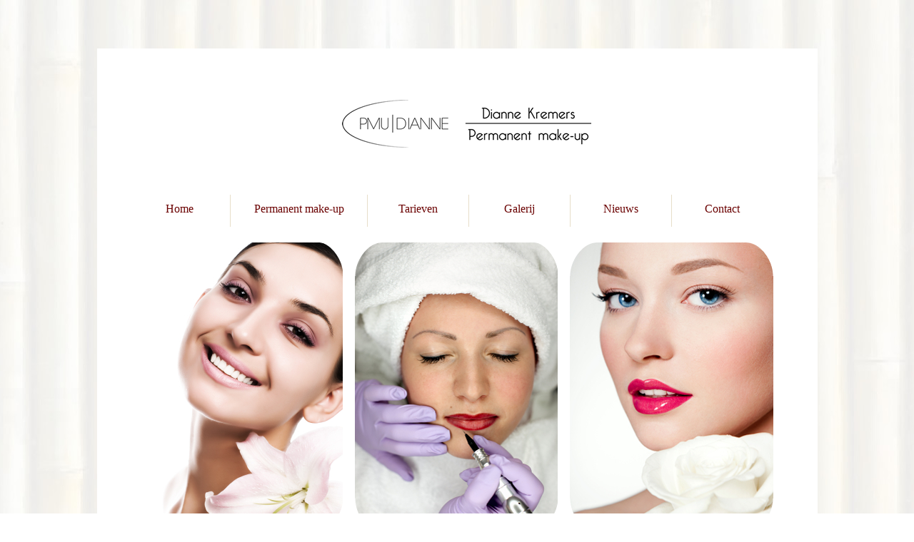

--- FILE ---
content_type: text/html; charset=utf-8
request_url: http://pmudiannekremers.nl/index.php/tarieven
body_size: 3311
content:
<!DOCTYPE html PUBLIC "-//W3C//DTD XHTML 1.0 Transitional//EN" "http://www.w3.org/TR/xhtml1/DTD/xhtml1-transitional.dtd">
<html xmlns="http://www.w3.org/1999/xhtml"><head>
<meta http-equiv="Content-Type" content="text/html; charset=utf-8" />
<base href="http://pmudiannekremers.nl/index.php/tarieven" />
	<meta http-equiv="content-type" content="text/html; charset=utf-8" />
	<meta name="author" content="Super User" />
	<meta name="generator" content="Joomla! - Open Source Content Management" />
	<title>PMU Dianne Kremers - Tarieven</title>
	<link href="/templates/skindesign/favicon.ico" rel="shortcut icon" type="image/vnd.microsoft.icon" />
	<link href="/modules/mod_ppc_simple_spotlight/assets/css/style.css" rel="stylesheet" type="text/css" />
	<link href="http://pmudiannekremers.nl/modules/mod_ext_superfish_menu/assets/css/superfish.css" rel="stylesheet" type="text/css" />
	<script src="https://ajax.googleapis.com/ajax/libs/jquery/1.8/jquery.min.js" type="text/javascript"></script>
	<script src="/plugins/system/jqueryeasy/jquerynoconflict.js" type="text/javascript"></script>
	<script src="/media/system/js/caption.js?bce63f7817664222da779f1602642997" type="text/javascript"></script>
	
	
	
	<script src="/modules/mod_ppc_simple_spotlight/assets/js/jquery.cycle.all.js" type="text/javascript"></script>
	<script type="text/javascript">
jQuery(window).on('load',  function() {
				new JCaption('img.caption');
			});

var jQ = false;
function initJQ() {
	if (typeof(jQuery) == 'undefined') {
		if (!jQ) {
			jQ = true;
			document.write('<scr' + 'ipt type="text/javascript" GARBAGE></scr' + 'ipt>');
		}
		setTimeout('initJQ()', 50);
	}
}
initJQ(); 


	</script>
	<script type = "text/javascript" src = "http://pmudiannekremers.nl/modules/mod_ext_superfish_menu/assets/js/hoverIntent.js"></script>
	<script type = "text/javascript" src = "http://pmudiannekremers.nl/modules/mod_ext_superfish_menu/assets/js/superfish.js"></script>
	<script type = "text/javascript"></script>

<link rel="stylesheet" href="/templates/system/css/system.css" type="text/css" />
<link rel="stylesheet" href="/templates/system/css/general.css" type="text/css" />
<link rel="stylesheet" href="/templates/skindesign/css/main.css" type="text/css" />




</head>
<!--
**********************************************************************************************
* Deze website is gerealiseerd door Intoappsnwebs; Voor professionele internet oplossingen   *
* zoals web design, web ontwikkeling, e-commerce, apps, zoekmachine optimalisatie, onderhoud *
* en meer. Regio Venray, Nijmegen, Helmond, Horst, Venlo, Weert, Eindhoven, Boxmeer.         *
* http://www.intoappsnwebs.com | info@intoappsnwebs.com | +31(0)612568560                    *
* All rights reserved &copy; 2012 Intoappsnwebs                                              *
**********************************************************************************************
-->

<body>
<div style="width:1009px; margin:68px auto 0">
<div id="container" style="float:left;">

<div id="logo">
		<div class="moduletable">
						

<div class="custom"  >
	<p><img src="/images/logo.png" alt="" width="350" height="171" /></p></div>
		</div>
	
</div>

<div id="menuwrapper">
 		<div class="moduletable">
						
<ul class="nav sf-menu   ">
<li class="item-101"><a href="/" >Home</a></li><li class="item-107"><a href="/permanente-make-up" >Permanent make-up</a></li><li class="item-111 current active"><a href="/tarieven" >Tarieven</a></li><li class="item-128"><a href="/galerij" >Galerij</a></li><li class="item-113"><a href="/nieuws" >Nieuws</a></li><li class="item-112"><a href="/contact" >Contact</a></li></ul>

<script type="text/javascript"> 
   jQuery(document).ready(function(){ 
        jQuery("ul.sf-menu").superfish({ 
            animation:  {opacity:'show', height:'show', width:'show'},
            delay:      1000,
			speed:      'normal',
						cssArrows: true        }); 
    }); 
</script>
<div style="clear: both;"></div>		</div>
	
  </div>

<div id="slider">
		<div class="moduletable">
						<script type="text/javascript">
jQuery(document).ready(function($) {
    $('#sp97 ul').cycle({
	fx:     'fade',
	timeout: 4500,
    	speed:  1000,
	next:   '#next97', 
    	prev:   '#prev97',
	pause:  0,
	width:  917,
        height: 412,
        fit: 1		
	});		
});

</script>
<div style="background:none;width:917px;margin:auto;" >  
<div class="slideshow " id="sp97" >
<ul style="background:none;margin:0px;padding:0px;">
	<li style="background:none;margin:0px;padding:0px"><img src="http://pmudiannekremers.nl/images/slideshow/lippen2.png" width="917px" height="412px" border="0" alt="lippen" title="lippen" /></li><li style="background:none;margin:0px;padding:0px"><img src="http://pmudiannekremers.nl/images/slideshow/wenkbrauwen1.png" width="917px" height="412px" border="0" alt="wenkbrauwen" title="wenkbrauwen" /></li><li style="background:none;margin:0px;padding:0px"><img src="http://pmudiannekremers.nl/images/slideshow/eyeliner2.png" width="917px" height="412px" border="0" alt="eyeliner" title="eyeliner" /></li><li style="background:none;margin:0px;padding:0px"><img src="http://pmudiannekremers.nl/images/slideshow/algemeen.png" width="917px" height="412px" border="0" alt="algemeen" title="algemeen" /></li>	</ul>
	</div>
</div>

<div style="clear: both;"></div> 		</div>
	
</div>

<div id="left">

		<div class="moduletable">
							<h3>Behandelingen</h3>
						<ul class="nav menu mod-list">
<li class="item-108"><a href="/wenkbrauwen" >Wenkbrauwen</a></li><li class="item-109"><a href="/ogen" >Ogen</a></li><li class="item-110"><a href="/lippen" >Lippen</a></li></ul>
		</div>
			<div class="moduletable">
							<h3>Galerij</h3>
						<ul class="nav menu mod-list">
<li class="item-129"><a href="/galerij-wenkbrauwen" >Wenkbrauwen</a></li><li class="item-130"><a href="/galerij-ogen" >Ogen</a></li><li class="item-131"><a href="/galerij-lippen" >Lippen</a></li></ul>
		</div>
			<div class="moduletable">
							<h3>Prijslijst</h3>
						<ul class="nav menu mod-list">
<li class="item-132"><a href="/tarieven-prijzen" >Tarieven</a></li></ul>
		</div>
	


</div>

<div id="right">
 
    <div id="system-message-container">
	</div>

    <div class="item-page" itemscope itemtype="https://schema.org/Article">
	<meta itemprop="inLanguage" content="nl-NL" />
	
		
			<div class="page-header">
		<h2 itemprop="headline">
			Tarieven 2026		</h2>
							</div>
					
		
	
	
		
								<div itemprop="articleBody">
		<p>&nbsp;</p>
<table border="0" style="width: 717px; height: 918px;" cellspacing="5" cellpadding="5">
<tbody>
<tr>
<td style="width: 450px; height: 30px;" align="left" valign="top">
<h4>&nbsp;</h4>
<p>&nbsp;</p>
<p>&nbsp;</p>
<h4><strong>&nbsp;</strong></h4>
<h4><strong>Eyeliners</strong></h4>
</td>
<td style="height: 30px;" align="left" valign="top">
<h4>&nbsp;Totaal</h4>
</td>
<td style="height: 30px;" align="left" valign="top">
<h4>&nbsp;</h4>
<p>&nbsp;</p>
</td>
<td style="height: 30px;" align="left" valign="top">
<h4>&nbsp;Touch Up</h4>
<h4>&nbsp;</h4>
<h4>&nbsp;</h4>
<p>&nbsp;</p>
<p>&nbsp;</p>
</td>
<td style="height: 30px;" align="left" valign="top">
<h4>&nbsp;</h4>
</td>
</tr>
<tr>
<td style="width: 450px; height: 30px;" align="left" valign="top">
<p>Bovenlijn</p>
</td>
<td style="width: 100px; height: 30px;" align="left" valign="top">
<p>€&nbsp; &nbsp; 275,00</p>
</td>
<td style="width: 80px; height: 30px;" align="left" valign="top">
<p>&nbsp;</p>
</td>
<td style="width: 120px; height: 30px;" align="left" valign="top">
<p>€&nbsp; &nbsp;150,00&nbsp;</p>
</td>
<td style="width: 100px; height: 30px;" align="left" valign="top">
<p>&nbsp;</p>
</td>
</tr>
<tr>
<td style="width: 450px; height: 30px;" align="left" valign="top">
<p>Onderlijn</p>
</td>
<td style="width: 100px; height: 30px;" align="left" valign="top">
<p>€&nbsp; &nbsp; 195,00&nbsp;</p>
</td>
<td style="width: 100px; height: 30px;" align="left" valign="top">
<p>&nbsp;</p>
</td>
<td style="width: 100px; height: 30px;" align="left" valign="top">
<p>€&nbsp; &nbsp;145,00</p>
</td>
<td style="width: 100px; height: 30px;" align="left" valign="top">
<p>&nbsp;</p>
</td>
</tr>
<tr>
<td style="width: 450px; height: 30px;" align="left" valign="top">
<p>Boven en onderlijn</p>
</td>
<td style="width: 100px; height: 30px;" align="left" valign="top">
<p>&nbsp;€ &nbsp; 399,00</p>
</td>
<td style="width: 100px; height: 30px;" align="left" valign="top">
<p>&nbsp;</p>
</td>
<td style="width: 100px; height: 30px;" align="left" valign="top">
<p>€&nbsp; &nbsp;199,00&nbsp;</p>
</td>
<td style="width: 100px; height: 30px;" align="left" valign="top">
<p>&nbsp;</p>
</td>
</tr>
<tr>
<td style="width: 450px; height: 30px;" align="left" valign="top">
<p>&nbsp;</p>
</td>
<td style="width: 100px; height: 30px;" align="left" valign="top">&nbsp;</td>
<td style="width: 100px; height: 30px;" align="left" valign="top">&nbsp;</td>
<td style="width: 100px; height: 30px;" align="left" valign="top">&nbsp;</td>
<td style="width: 100px; height: 30px;" align="left" valign="top">&nbsp;</td>
</tr>
<tr>
<td style="width: 450px; height: 30px;" align="left" valign="top">
<p>&nbsp;</p>
</td>
<td style="width: 100px; height: 30px;" align="left" valign="top">
<p>&nbsp;</p>
</td>
<td style="width: 100px; height: 30px;" align="left" valign="top">
<p>&nbsp;</p>
</td>
<td style="width: 100px; height: 30px;" align="left" valign="top">
<p>&nbsp;</p>
</td>
<td style="width: 100px; height: 30px;" align="left" valign="top">
<p>&nbsp;</p>
</td>
</tr>
<tr>
<td style="width: 450px; height: 30px;" align="left" valign="top">
<h4>Wenkbrauwen</h4>
</td>
<td style="width: 100px; height: 30px;" align="left" valign="top">
<p>&nbsp;</p>
</td>
<td style="width: 100px; height: 30px;" align="left" valign="top">
<p>&nbsp;</p>
</td>
<td style="width: 100px; height: 30px;" align="left" valign="top">
<p>&nbsp;</p>
</td>
<td style="width: 100px; height: 30px;" align="left" valign="top">
<p>&nbsp;</p>
</td>
</tr>
<tr>
<td style="width: 450px; height: 30px;" align="left" valign="top">
<p>Ombre poeder/schaduw wenkbrauwen</p>
</td>
<td style="width: 100px; height: 30px;" align="left" valign="top">
<p>€&nbsp; &nbsp; 399,00</p>
</td>
<td style="width: 100px; height: 30px;" align="left" valign="top">
<p>&nbsp;</p>
</td>
<td style="width: 100px; height: 30px;" align="left" valign="top">
<p>€&nbsp; 199,00</p>
</td>
<td style="width: 100px; height: 30px;" align="left" valign="top">
<p>&nbsp;</p>
</td>
</tr>
<tr>
<td style="width: 450px; height: 30px;" align="left" valign="top">
<p>Ombre poeder/schaduw combi Hairstrokes</p>
</td>
<td style="width: 100px; height: 30px;" align="left" valign="top">
<p>€&nbsp; &nbsp; 399,00</p>
</td>
<td style="width: 100px; height: 30px;" align="left" valign="top">
<p>&nbsp;</p>
</td>
<td style="width: 100px; height: 30px;" align="left" valign="top">
<p>€&nbsp; 199,00&nbsp;</p>
</td>
<td style="width: 100px; height: 30px;" align="left" valign="top">
<p>&nbsp;</p>
</td>
</tr>
<tr>
<td style="height: 30px;" align="left" valign="top">
<p>&nbsp;</p>
</td>
<td style="height: 30px;" align="left" valign="top">&nbsp;</td>
<td style="height: 30px;" align="left" valign="top">&nbsp;</td>
<td style="height: 30px;" align="left" valign="top">&nbsp;</td>
<td style="height: 30px;" align="left" valign="top">&nbsp;</td>
</tr>
<tr>
<td style="height: 30px;" align="left" valign="top">
<p>&nbsp;</p>
</td>
<td style="height: 30px;" align="left" valign="top">
<p>&nbsp;</p>
</td>
<td style="height: 30px;" align="left" valign="top">
<p>&nbsp;</p>
</td>
<td style="height: 30px;" align="left" valign="top">
<p>&nbsp;</p>
</td>
<td style="height: 30px;" align="left" valign="top">
<p>&nbsp;</p>
</td>
</tr>
<tr>
<td style="height: 30px;" align="left" valign="top">
<h4>Lippen</h4>
</td>
<td style="height: 30px;" align="left" valign="top">
<p>&nbsp;</p>
</td>
<td style="height: 30px;" align="left" valign="top">
<p>&nbsp;</p>
</td>
<td style="height: 30px;" align="left" valign="top">
<p>&nbsp;</p>
</td>
<td style="height: 30px;" align="left" valign="top">
<p>&nbsp;</p>
</td>
</tr>
<tr>
<td style="height: 30px;" align="left" valign="top">
<p>Full Lips</p>
</td>
<td style="height: 30px;" align="left" valign="top">
<p>€&nbsp; &nbsp; 450,00</p>
</td>
<td style="height: 30px;" align="left" valign="top">
<p>&nbsp;</p>
</td>
<td style="height: 30px;" align="left" valign="top">
<p>€&nbsp; 245,00</p>
</td>
<td style="height: 30px;" align="left" valign="top">
<p>&nbsp;</p>
</td>
</tr>
<tr>
<td style="height: 30px;" align="left" valign="top">
<h4>&nbsp;</h4>
<h4>Master Trainingen&nbsp;</h4>
</td>
<td style="height: 30px;" align="left" valign="top">
<p>&nbsp;</p>
</td>
<td style="height: 30px;" align="left" valign="top">
<p>&nbsp;</p>
</td>
<td style="height: 30px;" align="left" valign="top">
<p>&nbsp;</p>
</td>
<td style="height: 30px;" align="left" valign="top">
<p>&nbsp;</p>
</td>
</tr>
<tr>
<td style="height: 30px;" align="left" valign="top">
<p>Master Training privéles halve dag op locatie&nbsp;&nbsp;</p>
</td>
<td style="height: 30px;" align="left" valign="top">
<p>€&nbsp; &nbsp;750,00 ex</p>
</td>
<td style="height: 30px;" align="left" valign="top">
<p>&nbsp;</p>
</td>
<td style="height: 30px;" align="left" valign="top">
<p>&nbsp;</p>
</td>
<td style="height: 30px;" align="left" valign="top">
<p>&nbsp;</p>
</td>
</tr>
<tr>
<td style="height: 30px;" align="left" valign="top">
<p>Master Training privéles hele dag op locatie</p>
</td>
<td style="height: 30px;" align="left" valign="top">€ 1250,00 ex</td>
<td style="height: 30px;" align="left" valign="top">
<p>&nbsp;</p>
</td>
<td style="height: 30px;" align="left" valign="top">
<p>&nbsp;</p>
</td>
<td style="height: 30px;" align="left" valign="top">
<p>&nbsp;</p>
</td>
</tr>
<tr>
<td style="height: 30px;" align="left" valign="top">
<p>&nbsp;</p>
</td>
<td style="height: 30px;" align="left" valign="top">
<p>&nbsp;</p>
</td>
<td style="height: 30px;" align="left" valign="top">
<p>&nbsp;</p>
</td>
<td style="height: 30px;" align="left" valign="top">
<p>&nbsp;</p>
</td>
<td style="height: 30px;" align="left" valign="top">
<p>&nbsp;</p>
</td>
</tr>
<tr>
<td colspan="5" rowspan="1" style="height: 30px;" align="center" valign="middle">
<p style="text-align: left;">&nbsp;</p>
<p style="text-align: left;">* Alle prijzen zijn inclusief 1 nabehandeling m.u.v. de Touch Up behandelingen.<br />* De Touch Up is alleen geldig voor Permanent make-up die&nbsp;in onze praktijk is gezet&nbsp;en moet plaatsvinden <br />&nbsp;&nbsp; binnen 14 maanden&nbsp;na de laatste behandeling.</p>
<p style="text-align: left;">* Na 14 maanden betalen alleen vaste klanten de totaalprijs minus 20% korting.&nbsp;</p>
<p style="text-align: left;">* Vraag ons gerust naar de mogelijkheden omtrent onze Master Trainingen, wij geven les op maat!</p>
<p style="text-align: left;">* Groepstrainingen zijn ook mogelijk.</p>
</td>
</tr>
</tbody>
</table>
<p>&nbsp;<br /><br /></p>
<p style="padding-left: 120px;"><img src="/images/foto_landschap.jpg" alt="foto landschap" width="341" height="148" class="prcenter" style="vertical-align: bottom; margin-top: 0px; margin-bottom: 0px; float: left;" /></p>
<p>&nbsp;</p>	</div>

	
							</div>

    </div>
    <div id="footer">
		<div class="moduletable">
						

<div class="custom"  >
	<p>&nbsp;<img src="/images/leveranciers_samen2.jpg" alt="leveranciers samen2" width="925" height="130" /></p>
<p style="text-align: right;"><br />Ontwikkeld door <a href="http://www.intoappsnwebs.com" target="_blank" rel="noopener"><em>Intoappsnwebs</em></a> © 2012 - 2022 Skin Design</p>
<p>&nbsp;</p></div>
		</div>
	
</div>
</div>
</div>

</body>
<script type="text/javascript"> 
        $(document).ready(function() {
          var mainHeight =  $(document).height();
          $("#container").css("height",mainHeight-100);
          
          
        });
        
    </script>

</html>

--- FILE ---
content_type: text/css
request_url: http://pmudiannekremers.nl/templates/skindesign/css/main.css
body_size: 1346
content:

@charset "utf-8";
* {
    margin: 0;
    padding: 0;
}
body {
    background-image: url("../images/bg.jpg");
	background-repeat: repeat vertical;
  	background-position: center top;
  	line-height: 20px;
    color: #8A8A8A;
    font-family: Calibri,Verdana,Tahoma;
    font-size: 14px;

}
a {
    color: #6A0000;
    text-decoration: none;
}
#container {
    background-color: #FFFFFF;
    margin: 0 auto 0;
    padding: 0 46px;
    width: 917px;
}
#logo {
    height: 135px;
    margin: 0 auto;
    padding-top: 20px;
    width: 324px;
}
#menuwrapper {
    float: left;
    height: 38px;
    margin-top: 50px;
    width: 917px;
}
#menuwrapper ul {
    list-style: none outside none;
}
#menuwrapper ul li {
    display: inline-block;
    float: left;
}
#menuwrapper ul li a:link, #menuwrapper ul li a:visited {
    border-right: 1px solid #E7DEC9;
    color: #6A0000;
    display: block;
    float: left;
    font-size: 16px;
    font-weight: normal;
    height: 35px;
    margin-right: 1px;
    padding-top: 10px;
    text-align: center;
    text-decoration: none;
    width: 140px;
}
#menuwrapper ul li.item-107 a:link, #menuwrapper ul li.item-107 a:visited {width: 190px;}

#menuwrapper ul ul li {
    background-color: #FFFBF0;
    height: 35px;
    width: 178px;
}
#menuwrapper ul ul li a:link, #menuwrapper ul ul li a:visited {
    border: medium none;
    font-size: 14px;
    font-weight: normal;
    height: 35px;
    width: 178px;
}
#menuwrapper ul ul li a:hover {
    background-color: #F6F6F6;
}
/* #menuwrapper ul li.item-112 > a {
    padding-left: 40px;
    padding-right: 40px;
    padding-top: 0;
    width: 100px;
} */
#menuwrapper ul li.item-112 a:link {
    border-right: medium none;
}
#slider {
    border-bottom: 1px solid #E7DEC9;
    float: left;
    height: 412px;
    margin-top: 26px;
    padding-bottom: 10px;
    width: 917px;
}
#left {
    float: left;
    margin-top: 30px;
    min-height: 400px;
    width: 174px;
}
#left h2, #left h3 {
    color: #6A0000;
    font-family: Cordia New;
	font-weight: normal;
    font-size: 28px;
    margin: 0 0 20px;
}
h2 {
    color: #6A0000;
    font-family: Cordia New;
    font-size: 24px;
    margin-bottom: 20px;
    margin-top: 5px;
}
h4 {
    color: #6A0000;
    font-family: Cordia New;
    font-size: 22px;
    margin-bottom: 10px;
    margin-top: 5px;
}
#left li {
    list-style: none outside none;
}
#left li a:link, #left li a:visited {
    color: #666666;
    font-size: 15px;
    font-style: italic;
    line-height: 22px;
    text-decoration: none;
}
#left li a:hover {
    color: #6A0000;
    font-weight: bold;
}
#right {
    float: left;
    margin-left: 59px;
    margin-top: 30px;
    min-height: 400px;
    width: 684px;
}

.intro2 {
    border-bottom: 1px solid #E7DEC9;
    float: left;
    height: auto;
	width: 910px;
	margin-left: -230px;

}
#right h1, #right .intro h3 {
    color: #6A0000;
    font-size: 30px;
    margin-bottom: 20px;
}
#right h3 {
    color: #6A0000;
    font-size: 20px;
    margin-bottom: 24px;
}
#right img {
	
	margin-right:0px;
}
#right #news h4 a {
    color: #6A0000;
    font-size: 22px;
    margin-bottom: 15px;
}
#news h3 a {
    color: #6A0000;
    font-size: 20px;
    margin-bottom: 15px;
}
#right p {
    line-height: 22px;

}
#news {
    border-bottom: 1px solid #E7DEC9;
    float: left;
    margin-top: 46px;
    min-height: 190px;
    width: 684px;
}
.nbox {
    float: left;
    min-height: 156px;
    width: 320px;
}
.readmore {
    color: #333333;
    float: right;
    font-style: italic;
    text-decoration: none;
}
.pbox {
    background-color: #F7F4ED;
    float: left;
    margin-top: 64px;
    height: 68px;
	padding-top: 20px;
    padding: 20px;
    width: 875px;
}
.pbox img {
    float: left;
    margin-right: 25px;
}


#footer {
    background-color: #FFFFFF;
    font-style: italic;
    min-height: 160px;
    margin: 0 auto;
    padding: 0;
    text-align: right;
    width: 917px;
}

#fpssContainer96.fpss-template-simple {
    border: medium none;
    margin: 0;
    padding: 0;
}
#left li.item-119 a, #left li.item-120 a {
    color: #6A0000;
    display: block;
	font-family:Cordia New;
    font-size: 28px;
    font-style: normal;
    margin-top: 40px;
	margin-bottom: 10px;
}
#left li.item-120 a {
    border-bottom: 0px solid #E7DEC9;
    margin-bottom: 0;
    padding-bottom: 20px;
}
#left .moduletableadres h3 {
    line-height: 22px;
    margin-top: 75px;
}
#fpssContainer96.fpss-template-simple .slides-wrapper {
    background-color: #FFFFFF;
}
 .article_separator {
border-bottom:1px solid #ccc; margin:0 5px; display:block; 

}

.img-intro-right img {
	padding-right:20px;
}

 .item-separator {
border-bottom:1px solid #ccc; display:block; clear:both; padding-top:10px; margin-bottom:20px; 
}

.item-page .moduletable {
	margin-bottom:20px;
}

#right img.prcenter {
	margin:0 auto;
}

.pagination {
	margin-top: 20px;

}
.pagination ul li {
	display: inline;
	margin-top: 20px;
    margin-left: 5px;
    margin-right: 5px;

}
.pagination ul {
	list-style-type: none; 

}
.items-more ol li {
	margin-top: 5px;
	margin-left: 20px;
	margin-bottom: 5px;

}
#left .moduletable {
	margin-bottom: 30px;
}
.items-row {
	display: inline-block;
	width: 100%;
	height: 100%;
	overflow: visible;
	border-bottom: 1px solid #ccc;
	margin-bottom: 20px;
	padding-bottom: 10px;
}